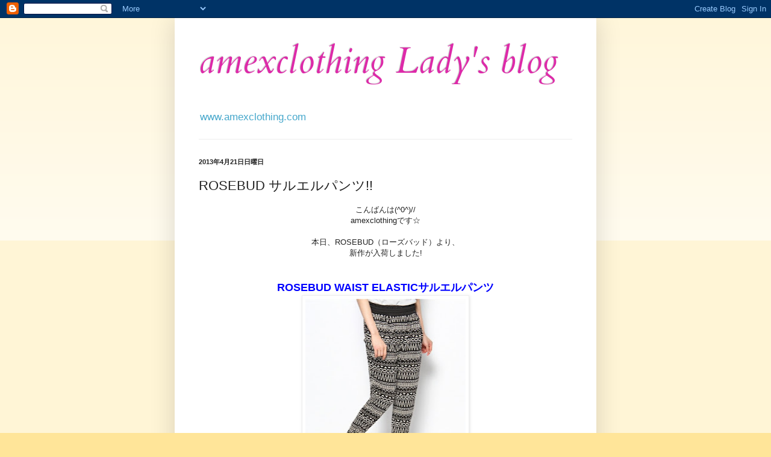

--- FILE ---
content_type: text/html; charset=UTF-8
request_url: https://amexclothing-ladys.blogspot.com/2013/04/rosebud_21.html
body_size: 14041
content:
<!DOCTYPE html>
<html class='v2' dir='ltr' lang='ja'>
<head>
<link href='https://www.blogger.com/static/v1/widgets/335934321-css_bundle_v2.css' rel='stylesheet' type='text/css'/>
<meta content='width=1100' name='viewport'/>
<meta content='text/html; charset=UTF-8' http-equiv='Content-Type'/>
<meta content='blogger' name='generator'/>
<link href='https://amexclothing-ladys.blogspot.com/favicon.ico' rel='icon' type='image/x-icon'/>
<link href='http://amexclothing-ladys.blogspot.com/2013/04/rosebud_21.html' rel='canonical'/>
<link rel="alternate" type="application/atom+xml" title="amexclothing Lady&#39;s blog - Atom" href="https://amexclothing-ladys.blogspot.com/feeds/posts/default" />
<link rel="alternate" type="application/rss+xml" title="amexclothing Lady&#39;s blog - RSS" href="https://amexclothing-ladys.blogspot.com/feeds/posts/default?alt=rss" />
<link rel="service.post" type="application/atom+xml" title="amexclothing Lady&#39;s blog - Atom" href="https://www.blogger.com/feeds/2487291781008799072/posts/default" />

<link rel="alternate" type="application/atom+xml" title="amexclothing Lady&#39;s blog - Atom" href="https://amexclothing-ladys.blogspot.com/feeds/99741308611858240/comments/default" />
<!--Can't find substitution for tag [blog.ieCssRetrofitLinks]-->
<link href='https://blogger.googleusercontent.com/img/b/R29vZ2xl/AVvXsEgOBbL5hZeJpMUDc2FgER0TWijTqHGcMY7n4Aw2yt_0DWSp9q0wRGxahyLKR9EL4XsBqcUMEDu2b3y2x_78ApOfXVXvEx7Rd8fgPvNAdjIlVDPgoJHqVk8daMHQPadBCweBCmO2BN0prjY/s320/3261201_1_D_500.jpg' rel='image_src'/>
<meta content='http://amexclothing-ladys.blogspot.com/2013/04/rosebud_21.html' property='og:url'/>
<meta content='ROSEBUD サルエルパンツ!!' property='og:title'/>
<meta content=' こんばんは(^0^)//   amexclothingです☆     本日、ROSEBUD（ローズバッド）より、   新作が入荷しました!       ROSEBUD WAIST ELASTICサルエルパンツ    (WHITE/BLACK)    http://amexclo...' property='og:description'/>
<meta content='https://blogger.googleusercontent.com/img/b/R29vZ2xl/AVvXsEgOBbL5hZeJpMUDc2FgER0TWijTqHGcMY7n4Aw2yt_0DWSp9q0wRGxahyLKR9EL4XsBqcUMEDu2b3y2x_78ApOfXVXvEx7Rd8fgPvNAdjIlVDPgoJHqVk8daMHQPadBCweBCmO2BN0prjY/w1200-h630-p-k-no-nu/3261201_1_D_500.jpg' property='og:image'/>
<title>amexclothing Lady's blog: ROSEBUD サルエルパンツ!!</title>
<style type='text/css'>@font-face{font-family:'Cardo';font-style:italic;font-weight:400;font-display:swap;src:url(//fonts.gstatic.com/s/cardo/v21/wlpxgwjKBV1pqhv97LQx3ExNYChuCg.woff2)format('woff2');unicode-range:U+0304-0305,U+0308,U+0331,U+10330-1034A;}@font-face{font-family:'Cardo';font-style:italic;font-weight:400;font-display:swap;src:url(//fonts.gstatic.com/s/cardo/v21/wlpxgwjKBV1pqhv97I8x3ExNYChuCg.woff2)format('woff2');unicode-range:U+1F00-1FFF;}@font-face{font-family:'Cardo';font-style:italic;font-weight:400;font-display:swap;src:url(//fonts.gstatic.com/s/cardo/v21/wlpxgwjKBV1pqhv97IAx3ExNYChuCg.woff2)format('woff2');unicode-range:U+0370-0377,U+037A-037F,U+0384-038A,U+038C,U+038E-03A1,U+03A3-03FF;}@font-face{font-family:'Cardo';font-style:italic;font-weight:400;font-display:swap;src:url(//fonts.gstatic.com/s/cardo/v21/wlpxgwjKBV1pqhv97IEx3ExNYChuCg.woff2)format('woff2');unicode-range:U+0307-0308,U+0590-05FF,U+200C-2010,U+20AA,U+25CC,U+FB1D-FB4F;}@font-face{font-family:'Cardo';font-style:italic;font-weight:400;font-display:swap;src:url(//fonts.gstatic.com/s/cardo/v21/wlpxgwjKBV1pqhv97MEx3ExNYChuCg.woff2)format('woff2');unicode-range:U+10300-1032F;}@font-face{font-family:'Cardo';font-style:italic;font-weight:400;font-display:swap;src:url(//fonts.gstatic.com/s/cardo/v21/wlpxgwjKBV1pqhv97Lcx3ExNYChuCg.woff2)format('woff2');unicode-range:U+16A0-16F8;}@font-face{font-family:'Cardo';font-style:italic;font-weight:400;font-display:swap;src:url(//fonts.gstatic.com/s/cardo/v21/wlpxgwjKBV1pqhv97I0x3ExNYChuCg.woff2)format('woff2');unicode-range:U+0100-02BA,U+02BD-02C5,U+02C7-02CC,U+02CE-02D7,U+02DD-02FF,U+0304,U+0308,U+0329,U+1D00-1DBF,U+1E00-1E9F,U+1EF2-1EFF,U+2020,U+20A0-20AB,U+20AD-20C0,U+2113,U+2C60-2C7F,U+A720-A7FF;}@font-face{font-family:'Cardo';font-style:italic;font-weight:400;font-display:swap;src:url(//fonts.gstatic.com/s/cardo/v21/wlpxgwjKBV1pqhv97IMx3ExNYCg.woff2)format('woff2');unicode-range:U+0000-00FF,U+0131,U+0152-0153,U+02BB-02BC,U+02C6,U+02DA,U+02DC,U+0304,U+0308,U+0329,U+2000-206F,U+20AC,U+2122,U+2191,U+2193,U+2212,U+2215,U+FEFF,U+FFFD;}</style>
<style id='page-skin-1' type='text/css'><!--
/*
-----------------------------------------------
Blogger Template Style
Name:     Simple
Designer: Blogger
URL:      www.blogger.com
----------------------------------------------- */
/* Content
----------------------------------------------- */
body {
font: normal normal 12px Arial, Tahoma, Helvetica, FreeSans, sans-serif;
color: #222222;
background: #ffe599 none repeat scroll top left;
padding: 0 40px 40px 40px;
}
html body .region-inner {
min-width: 0;
max-width: 100%;
width: auto;
}
h2 {
font-size: 22px;
}
a:link {
text-decoration:none;
color: #66bbdd;
}
a:visited {
text-decoration:none;
color: #dd66bb;
}
a:hover {
text-decoration:underline;
color: #e599ff;
}
.body-fauxcolumn-outer .fauxcolumn-inner {
background: transparent url(https://resources.blogblog.com/blogblog/data/1kt/simple/body_gradient_tile_light.png) repeat scroll top left;
_background-image: none;
}
.body-fauxcolumn-outer .cap-top {
position: absolute;
z-index: 1;
height: 400px;
width: 100%;
}
.body-fauxcolumn-outer .cap-top .cap-left {
width: 100%;
background: transparent url(https://resources.blogblog.com/blogblog/data/1kt/simple/gradients_light.png) repeat-x scroll top left;
_background-image: none;
}
.content-outer {
-moz-box-shadow: 0 0 40px rgba(0, 0, 0, .15);
-webkit-box-shadow: 0 0 5px rgba(0, 0, 0, .15);
-goog-ms-box-shadow: 0 0 10px #333333;
box-shadow: 0 0 40px rgba(0, 0, 0, .15);
margin-bottom: 1px;
}
.content-inner {
padding: 10px 10px;
}
.content-inner {
background-color: #ffffff;
}
/* Header
----------------------------------------------- */
.header-outer {
background: transparent none repeat-x scroll 0 -400px;
_background-image: none;
}
.Header h1 {
font: italic normal 60px Cardo;
color: #dd2aa9;
text-shadow: -1px -1px 1px rgba(0, 0, 0, .2);
}
.Header h1 a {
color: #dd2aa9;
}
.Header .description {
font-size: 140%;
color: #47a8cc;
}
.header-inner .Header .titlewrapper {
padding: 22px 30px;
}
.header-inner .Header .descriptionwrapper {
padding: 0 30px;
}
/* Tabs
----------------------------------------------- */
.tabs-inner .section:first-child {
border-top: 1px solid #eeeeee;
}
.tabs-inner .section:first-child ul {
margin-top: -1px;
border-top: 1px solid #eeeeee;
border-left: 0 solid #eeeeee;
border-right: 0 solid #eeeeee;
}
.tabs-inner .widget ul {
background: #f5f5f5 url(https://resources.blogblog.com/blogblog/data/1kt/simple/gradients_light.png) repeat-x scroll 0 -800px;
_background-image: none;
border-bottom: 1px solid #eeeeee;
margin-top: 0;
margin-left: -30px;
margin-right: -30px;
}
.tabs-inner .widget li a {
display: inline-block;
padding: .6em 1em;
font: normal normal 14px Arial, Tahoma, Helvetica, FreeSans, sans-serif;
color: #999999;
border-left: 1px solid #ffffff;
border-right: 1px solid #eeeeee;
}
.tabs-inner .widget li:first-child a {
border-left: none;
}
.tabs-inner .widget li.selected a, .tabs-inner .widget li a:hover {
color: #000000;
background-color: #eeeeee;
text-decoration: none;
}
/* Columns
----------------------------------------------- */
.main-outer {
border-top: 0 solid #eeeeee;
}
.fauxcolumn-left-outer .fauxcolumn-inner {
border-right: 1px solid #eeeeee;
}
.fauxcolumn-right-outer .fauxcolumn-inner {
border-left: 1px solid #eeeeee;
}
/* Headings
----------------------------------------------- */
div.widget > h2,
div.widget h2.title {
margin: 0 0 1em 0;
font: normal bold 11px Arial, Tahoma, Helvetica, FreeSans, sans-serif;
color: #000000;
}
/* Widgets
----------------------------------------------- */
.widget .zippy {
color: #999999;
text-shadow: 2px 2px 1px rgba(0, 0, 0, .1);
}
.widget .popular-posts ul {
list-style: none;
}
/* Posts
----------------------------------------------- */
h2.date-header {
font: normal bold 11px Arial, Tahoma, Helvetica, FreeSans, sans-serif;
}
.date-header span {
background-color: transparent;
color: #222222;
padding: inherit;
letter-spacing: inherit;
margin: inherit;
}
.main-inner {
padding-top: 30px;
padding-bottom: 30px;
}
.main-inner .column-center-inner {
padding: 0 15px;
}
.main-inner .column-center-inner .section {
margin: 0 15px;
}
.post {
margin: 0 0 25px 0;
}
h3.post-title, .comments h4 {
font: normal normal 22px Arial, Tahoma, Helvetica, FreeSans, sans-serif;
margin: .75em 0 0;
}
.post-body {
font-size: 110%;
line-height: 1.4;
position: relative;
}
.post-body img, .post-body .tr-caption-container, .Profile img, .Image img,
.BlogList .item-thumbnail img {
padding: 2px;
background: #ffffff;
border: 1px solid #eeeeee;
-moz-box-shadow: 1px 1px 5px rgba(0, 0, 0, .1);
-webkit-box-shadow: 1px 1px 5px rgba(0, 0, 0, .1);
box-shadow: 1px 1px 5px rgba(0, 0, 0, .1);
}
.post-body img, .post-body .tr-caption-container {
padding: 5px;
}
.post-body .tr-caption-container {
color: #222222;
}
.post-body .tr-caption-container img {
padding: 0;
background: transparent;
border: none;
-moz-box-shadow: 0 0 0 rgba(0, 0, 0, .1);
-webkit-box-shadow: 0 0 0 rgba(0, 0, 0, .1);
box-shadow: 0 0 0 rgba(0, 0, 0, .1);
}
.post-header {
margin: 0 0 1.5em;
line-height: 1.6;
font-size: 90%;
}
.post-footer {
margin: 20px -2px 0;
padding: 5px 10px;
color: #999999;
background-color: #f9f9f9;
border-bottom: 1px solid #eeeeee;
line-height: 1.6;
font-size: 90%;
}
#comments .comment-author {
padding-top: 1.5em;
border-top: 1px solid #eeeeee;
background-position: 0 1.5em;
}
#comments .comment-author:first-child {
padding-top: 0;
border-top: none;
}
.avatar-image-container {
margin: .2em 0 0;
}
#comments .avatar-image-container img {
border: 1px solid #eeeeee;
}
/* Comments
----------------------------------------------- */
.comments .comments-content .icon.blog-author {
background-repeat: no-repeat;
background-image: url([data-uri]);
}
.comments .comments-content .loadmore a {
border-top: 1px solid #999999;
border-bottom: 1px solid #999999;
}
.comments .comment-thread.inline-thread {
background-color: #f9f9f9;
}
.comments .continue {
border-top: 2px solid #999999;
}
/* Accents
---------------------------------------------- */
.section-columns td.columns-cell {
border-left: 1px solid #eeeeee;
}
.blog-pager {
background: transparent none no-repeat scroll top center;
}
.blog-pager-older-link, .home-link,
.blog-pager-newer-link {
background-color: #ffffff;
padding: 5px;
}
.footer-outer {
border-top: 0 dashed #bbbbbb;
}
/* Mobile
----------------------------------------------- */
body.mobile  {
background-size: auto;
}
.mobile .body-fauxcolumn-outer {
background: transparent none repeat scroll top left;
}
.mobile .body-fauxcolumn-outer .cap-top {
background-size: 100% auto;
}
.mobile .content-outer {
-webkit-box-shadow: 0 0 3px rgba(0, 0, 0, .15);
box-shadow: 0 0 3px rgba(0, 0, 0, .15);
}
.mobile .tabs-inner .widget ul {
margin-left: 0;
margin-right: 0;
}
.mobile .post {
margin: 0;
}
.mobile .main-inner .column-center-inner .section {
margin: 0;
}
.mobile .date-header span {
padding: 0.1em 10px;
margin: 0 -10px;
}
.mobile h3.post-title {
margin: 0;
}
.mobile .blog-pager {
background: transparent none no-repeat scroll top center;
}
.mobile .footer-outer {
border-top: none;
}
.mobile .main-inner, .mobile .footer-inner {
background-color: #ffffff;
}
.mobile-index-contents {
color: #222222;
}
.mobile-link-button {
background-color: #66bbdd;
}
.mobile-link-button a:link, .mobile-link-button a:visited {
color: #ffffff;
}
.mobile .tabs-inner .section:first-child {
border-top: none;
}
.mobile .tabs-inner .PageList .widget-content {
background-color: #eeeeee;
color: #000000;
border-top: 1px solid #eeeeee;
border-bottom: 1px solid #eeeeee;
}
.mobile .tabs-inner .PageList .widget-content .pagelist-arrow {
border-left: 1px solid #eeeeee;
}

--></style>
<style id='template-skin-1' type='text/css'><!--
body {
min-width: 700px;
}
.content-outer, .content-fauxcolumn-outer, .region-inner {
min-width: 700px;
max-width: 700px;
_width: 700px;
}
.main-inner .columns {
padding-left: 0px;
padding-right: 0px;
}
.main-inner .fauxcolumn-center-outer {
left: 0px;
right: 0px;
/* IE6 does not respect left and right together */
_width: expression(this.parentNode.offsetWidth -
parseInt("0px") -
parseInt("0px") + 'px');
}
.main-inner .fauxcolumn-left-outer {
width: 0px;
}
.main-inner .fauxcolumn-right-outer {
width: 0px;
}
.main-inner .column-left-outer {
width: 0px;
right: 100%;
margin-left: -0px;
}
.main-inner .column-right-outer {
width: 0px;
margin-right: -0px;
}
#layout {
min-width: 0;
}
#layout .content-outer {
min-width: 0;
width: 800px;
}
#layout .region-inner {
min-width: 0;
width: auto;
}
body#layout div.add_widget {
padding: 8px;
}
body#layout div.add_widget a {
margin-left: 32px;
}
--></style>
<link href='https://www.blogger.com/dyn-css/authorization.css?targetBlogID=2487291781008799072&amp;zx=58dd6788-e1ef-4405-be5a-5b49bdaf6102' media='none' onload='if(media!=&#39;all&#39;)media=&#39;all&#39;' rel='stylesheet'/><noscript><link href='https://www.blogger.com/dyn-css/authorization.css?targetBlogID=2487291781008799072&amp;zx=58dd6788-e1ef-4405-be5a-5b49bdaf6102' rel='stylesheet'/></noscript>
<meta name='google-adsense-platform-account' content='ca-host-pub-1556223355139109'/>
<meta name='google-adsense-platform-domain' content='blogspot.com'/>

</head>
<body class='loading variant-pale'>
<div class='navbar section' id='navbar' name='Navbar'><div class='widget Navbar' data-version='1' id='Navbar1'><script type="text/javascript">
    function setAttributeOnload(object, attribute, val) {
      if(window.addEventListener) {
        window.addEventListener('load',
          function(){ object[attribute] = val; }, false);
      } else {
        window.attachEvent('onload', function(){ object[attribute] = val; });
      }
    }
  </script>
<div id="navbar-iframe-container"></div>
<script type="text/javascript" src="https://apis.google.com/js/platform.js"></script>
<script type="text/javascript">
      gapi.load("gapi.iframes:gapi.iframes.style.bubble", function() {
        if (gapi.iframes && gapi.iframes.getContext) {
          gapi.iframes.getContext().openChild({
              url: 'https://www.blogger.com/navbar/2487291781008799072?po\x3d99741308611858240\x26origin\x3dhttps://amexclothing-ladys.blogspot.com',
              where: document.getElementById("navbar-iframe-container"),
              id: "navbar-iframe"
          });
        }
      });
    </script><script type="text/javascript">
(function() {
var script = document.createElement('script');
script.type = 'text/javascript';
script.src = '//pagead2.googlesyndication.com/pagead/js/google_top_exp.js';
var head = document.getElementsByTagName('head')[0];
if (head) {
head.appendChild(script);
}})();
</script>
</div></div>
<div class='body-fauxcolumns'>
<div class='fauxcolumn-outer body-fauxcolumn-outer'>
<div class='cap-top'>
<div class='cap-left'></div>
<div class='cap-right'></div>
</div>
<div class='fauxborder-left'>
<div class='fauxborder-right'></div>
<div class='fauxcolumn-inner'>
</div>
</div>
<div class='cap-bottom'>
<div class='cap-left'></div>
<div class='cap-right'></div>
</div>
</div>
</div>
<div class='content'>
<div class='content-fauxcolumns'>
<div class='fauxcolumn-outer content-fauxcolumn-outer'>
<div class='cap-top'>
<div class='cap-left'></div>
<div class='cap-right'></div>
</div>
<div class='fauxborder-left'>
<div class='fauxborder-right'></div>
<div class='fauxcolumn-inner'>
</div>
</div>
<div class='cap-bottom'>
<div class='cap-left'></div>
<div class='cap-right'></div>
</div>
</div>
</div>
<div class='content-outer'>
<div class='content-cap-top cap-top'>
<div class='cap-left'></div>
<div class='cap-right'></div>
</div>
<div class='fauxborder-left content-fauxborder-left'>
<div class='fauxborder-right content-fauxborder-right'></div>
<div class='content-inner'>
<header>
<div class='header-outer'>
<div class='header-cap-top cap-top'>
<div class='cap-left'></div>
<div class='cap-right'></div>
</div>
<div class='fauxborder-left header-fauxborder-left'>
<div class='fauxborder-right header-fauxborder-right'></div>
<div class='region-inner header-inner'>
<div class='header section' id='header' name='ヘッダー'><div class='widget Header' data-version='1' id='Header1'>
<div id='header-inner'>
<div class='titlewrapper'>
<h1 class='title'>
<a href='https://amexclothing-ladys.blogspot.com/'>
amexclothing Lady's blog
</a>
</h1>
</div>
<div class='descriptionwrapper'>
<p class='description'><span>www.amexclothing.com</span></p>
</div>
</div>
</div></div>
</div>
</div>
<div class='header-cap-bottom cap-bottom'>
<div class='cap-left'></div>
<div class='cap-right'></div>
</div>
</div>
</header>
<div class='tabs-outer'>
<div class='tabs-cap-top cap-top'>
<div class='cap-left'></div>
<div class='cap-right'></div>
</div>
<div class='fauxborder-left tabs-fauxborder-left'>
<div class='fauxborder-right tabs-fauxborder-right'></div>
<div class='region-inner tabs-inner'>
<div class='tabs no-items section' id='crosscol' name='Cross-Column'></div>
<div class='tabs no-items section' id='crosscol-overflow' name='Cross-Column 2'></div>
</div>
</div>
<div class='tabs-cap-bottom cap-bottom'>
<div class='cap-left'></div>
<div class='cap-right'></div>
</div>
</div>
<div class='main-outer'>
<div class='main-cap-top cap-top'>
<div class='cap-left'></div>
<div class='cap-right'></div>
</div>
<div class='fauxborder-left main-fauxborder-left'>
<div class='fauxborder-right main-fauxborder-right'></div>
<div class='region-inner main-inner'>
<div class='columns fauxcolumns'>
<div class='fauxcolumn-outer fauxcolumn-center-outer'>
<div class='cap-top'>
<div class='cap-left'></div>
<div class='cap-right'></div>
</div>
<div class='fauxborder-left'>
<div class='fauxborder-right'></div>
<div class='fauxcolumn-inner'>
</div>
</div>
<div class='cap-bottom'>
<div class='cap-left'></div>
<div class='cap-right'></div>
</div>
</div>
<div class='fauxcolumn-outer fauxcolumn-left-outer'>
<div class='cap-top'>
<div class='cap-left'></div>
<div class='cap-right'></div>
</div>
<div class='fauxborder-left'>
<div class='fauxborder-right'></div>
<div class='fauxcolumn-inner'>
</div>
</div>
<div class='cap-bottom'>
<div class='cap-left'></div>
<div class='cap-right'></div>
</div>
</div>
<div class='fauxcolumn-outer fauxcolumn-right-outer'>
<div class='cap-top'>
<div class='cap-left'></div>
<div class='cap-right'></div>
</div>
<div class='fauxborder-left'>
<div class='fauxborder-right'></div>
<div class='fauxcolumn-inner'>
</div>
</div>
<div class='cap-bottom'>
<div class='cap-left'></div>
<div class='cap-right'></div>
</div>
</div>
<!-- corrects IE6 width calculation -->
<div class='columns-inner'>
<div class='column-center-outer'>
<div class='column-center-inner'>
<div class='main section' id='main' name='メイン'><div class='widget Blog' data-version='1' id='Blog1'>
<div class='blog-posts hfeed'>

          <div class="date-outer">
        
<h2 class='date-header'><span>2013年4月21日日曜日</span></h2>

          <div class="date-posts">
        
<div class='post-outer'>
<div class='post hentry uncustomized-post-template' itemprop='blogPost' itemscope='itemscope' itemtype='http://schema.org/BlogPosting'>
<meta content='https://blogger.googleusercontent.com/img/b/R29vZ2xl/AVvXsEgOBbL5hZeJpMUDc2FgER0TWijTqHGcMY7n4Aw2yt_0DWSp9q0wRGxahyLKR9EL4XsBqcUMEDu2b3y2x_78ApOfXVXvEx7Rd8fgPvNAdjIlVDPgoJHqVk8daMHQPadBCweBCmO2BN0prjY/s320/3261201_1_D_500.jpg' itemprop='image_url'/>
<meta content='2487291781008799072' itemprop='blogId'/>
<meta content='99741308611858240' itemprop='postId'/>
<a name='99741308611858240'></a>
<h3 class='post-title entry-title' itemprop='name'>
ROSEBUD サルエルパンツ!!
</h3>
<div class='post-header'>
<div class='post-header-line-1'></div>
</div>
<div class='post-body entry-content' id='post-body-99741308611858240' itemprop='description articleBody'>
<div style="text-align: center;">
こんばんは(^0^)//</div>
<div style="text-align: center;">
amexclothingです&#9734;</div>
<div style="text-align: center;">
<br /></div>
<div style="text-align: center;">
本日&#12289;ROSEBUD&#65288;ローズバッド&#65289;より&#12289;</div>
<div style="text-align: center;">
新作が入荷しました!</div>
<div style="text-align: center;">
<br /></div>
<div style="text-align: center;">
<br /></div>
<div style="text-align: center;">
<span style="color: blue;"><span style="font-size: large;"><b>ROSEBUD WAIST ELASTICサルエルパンツ </b></span></span></div>
<table align="center" cellpadding="0" cellspacing="0" class="tr-caption-container" style="margin-left: auto; margin-right: auto; text-align: center;"><tbody>
<tr><td style="text-align: center;"><a href="https://blogger.googleusercontent.com/img/b/R29vZ2xl/AVvXsEgOBbL5hZeJpMUDc2FgER0TWijTqHGcMY7n4Aw2yt_0DWSp9q0wRGxahyLKR9EL4XsBqcUMEDu2b3y2x_78ApOfXVXvEx7Rd8fgPvNAdjIlVDPgoJHqVk8daMHQPadBCweBCmO2BN0prjY/s1600/3261201_1_D_500.jpg" imageanchor="1" style="margin-left: auto; margin-right: auto;"><img border="0" height="320" src="https://blogger.googleusercontent.com/img/b/R29vZ2xl/AVvXsEgOBbL5hZeJpMUDc2FgER0TWijTqHGcMY7n4Aw2yt_0DWSp9q0wRGxahyLKR9EL4XsBqcUMEDu2b3y2x_78ApOfXVXvEx7Rd8fgPvNAdjIlVDPgoJHqVk8daMHQPadBCweBCmO2BN0prjY/s320/3261201_1_D_500.jpg" width="266" /></a></td></tr>
<tr><td class="tr-caption" style="text-align: center;"><span style="font-size: small;">(WHITE/BLACK)</span></td><td class="tr-caption" style="text-align: center;"><span style="font-size: small;"><br /></span></td></tr>
</tbody></table>
<div style="text-align: center;">
<span style="font-size: small;"><a href="http://amexclothing.shop-pro.jp/?pid=58037761">http://amexclothing.shop-pro.jp/?pid=58037761</a></span></div>
<div style="text-align: center;">
<br /></div>
<table align="center" cellpadding="0" cellspacing="0" class="tr-caption-container" style="margin-left: auto; margin-right: auto; text-align: center;"><tbody>
<tr><td style="text-align: center;"><a href="https://blogger.googleusercontent.com/img/b/R29vZ2xl/AVvXsEgv7-bdKVINDqFALXSBZ1WpSUw1O2qzN7SQKvqjEKRbPRztpzzv3iaVmRrkcSFliJySGqpNbp-I_xd4qon3k1BoprDsXvw1i8hMfMoVq0l5w2QOeOZEHeYxNbrkGpe3bLZ3qGY___Q2lsc/s1600/3261201_99_D_500.jpg" imageanchor="1" style="margin-left: auto; margin-right: auto;"><img border="0" height="320" src="https://blogger.googleusercontent.com/img/b/R29vZ2xl/AVvXsEgv7-bdKVINDqFALXSBZ1WpSUw1O2qzN7SQKvqjEKRbPRztpzzv3iaVmRrkcSFliJySGqpNbp-I_xd4qon3k1BoprDsXvw1i8hMfMoVq0l5w2QOeOZEHeYxNbrkGpe3bLZ3qGY___Q2lsc/s320/3261201_99_D_500.jpg" width="266" /></a></td></tr>
<tr><td class="tr-caption" style="text-align: center;"><span style="font-size: small;">(MOCHA/BLACK)</span></td></tr>
</tbody></table>
<div style="text-align: center;">
<span style="font-size: small;"><a href="http://amexclothing.shop-pro.jp/?pid=58037786">http://amexclothing.shop-pro.jp/?pid=58037786</a></span></div>
<div style="text-align: center;">
<br /></div>
<div style="text-align: center;">
ジオメトリック柄が印象的なサルエルパンツ!</div>
<div class="separator" style="clear: both; text-align: center;">
<a href="https://blogger.googleusercontent.com/img/b/R29vZ2xl/AVvXsEgX01p8TighHaTldQmnRJWDtSHHkk27HDzv-gQXAdptV8xtNWGqoQbNJaBuvnvIc_I_Lju3KSI7iC6w8VZsTwt0pXjVSxjC13gQ-bcK22_gipQg2fpA2B4jYmK7Nne2gG5Ugg0qH4BWvKI/s1600/3261201_B_13_500.jpg" imageanchor="1" style="margin-left: 1em; margin-right: 1em;"><img border="0" height="320" src="https://blogger.googleusercontent.com/img/b/R29vZ2xl/AVvXsEgX01p8TighHaTldQmnRJWDtSHHkk27HDzv-gQXAdptV8xtNWGqoQbNJaBuvnvIc_I_Lju3KSI7iC6w8VZsTwt0pXjVSxjC13gQ-bcK22_gipQg2fpA2B4jYmK7Nne2gG5Ugg0qH4BWvKI/s320/3261201_B_13_500.jpg" width="266" /></a></div>
<div style="text-align: center;">
<br />
テロンとした落ち感のある素材を使用し&#12289;リラックスムードを演出&#12290;</div>
<div style="text-align: center;">
肌触りがとっても気持ちいいんです!</div>
<div style="text-align: center;">
<br /></div>
<div class="separator" style="clear: both; text-align: center;">
<a href="https://blogger.googleusercontent.com/img/b/R29vZ2xl/AVvXsEhhkbAInAnEN9RK1CLBdbFqsL8blbRBgIW8XvrXNrReIXW_cABDSzJs951jqaFiufQ8e1Ujw6q8eCZ8ddtux17H5ekKau2DvqDU0GwdzQf2tk0IMSQKp7xLO_46hnmNFvlcneyF-CDba3Q/s1600/3261201_B_06_500.jpg" imageanchor="1" style="margin-left: 1em; margin-right: 1em;"><img border="0" height="320" src="https://blogger.googleusercontent.com/img/b/R29vZ2xl/AVvXsEhhkbAInAnEN9RK1CLBdbFqsL8blbRBgIW8XvrXNrReIXW_cABDSzJs951jqaFiufQ8e1Ujw6q8eCZ8ddtux17H5ekKau2DvqDU0GwdzQf2tk0IMSQKp7xLO_46hnmNFvlcneyF-CDba3Q/s320/3261201_B_06_500.jpg" width="266" /></a></div>
<div style="text-align: center;">
&nbsp;ウエストはゴム入りで楽チン&#9734;</div>
<div style="text-align: center;">
ポケットもちゃんとついています&#12290;</div>
<div style="text-align: center;">
<br /></div>
<div class="separator" style="clear: both; text-align: center;">
<a href="https://blogger.googleusercontent.com/img/b/R29vZ2xl/AVvXsEgfYZeK7cbJfAJFqBUChJR6Dbh1-dNSiY5U39ESULFU4v0FMCID9vuR5b5NyewErsyjJuxcZ_wIO97kr3w_OFigWEhyphenhyphenuBbHgtrWzpRdLjtJBlj7GHRSqZ6kLFjudFe7NBBccv3ZNgEZM-k/s1600/3261201_B_05_500.jpg" imageanchor="1" style="margin-left: 1em; margin-right: 1em;"><img border="0" height="320" src="https://blogger.googleusercontent.com/img/b/R29vZ2xl/AVvXsEgfYZeK7cbJfAJFqBUChJR6Dbh1-dNSiY5U39ESULFU4v0FMCID9vuR5b5NyewErsyjJuxcZ_wIO97kr3w_OFigWEhyphenhyphenuBbHgtrWzpRdLjtJBlj7GHRSqZ6kLFjudFe7NBBccv3ZNgEZM-k/s320/3261201_B_05_500.jpg" width="266" /></a></div>
<div style="text-align: center;">
ヒップがゆったりしているのではきやすく安心感があります&#12290;</div>
<div style="text-align: center;">
<br /></div>
<div style="text-align: center;">
<br /></div>
<div class="separator" style="clear: both; text-align: center;">
<a href="https://blogger.googleusercontent.com/img/b/R29vZ2xl/AVvXsEi0Okh-_TJmry90q7RJlRVNYSWAqJmdxQKoOk4IY2NcxaRyJiEnjrvUO84_fnzv-KpenNHyo7K3wZM46KlGNkThuYVCsi3UJxH1wE67iyMFchguXHdUyp-2dwzNDf0LbhmBeOoSptup0TI/s1600/3261201_B_07_500.jpg" imageanchor="1" style="margin-left: 1em; margin-right: 1em;"><img border="0" height="320" src="https://blogger.googleusercontent.com/img/b/R29vZ2xl/AVvXsEi0Okh-_TJmry90q7RJlRVNYSWAqJmdxQKoOk4IY2NcxaRyJiEnjrvUO84_fnzv-KpenNHyo7K3wZM46KlGNkThuYVCsi3UJxH1wE67iyMFchguXHdUyp-2dwzNDf0LbhmBeOoSptup0TI/s320/3261201_B_07_500.jpg" width="266" /></a></div>
<div style="text-align: center;">
&nbsp;裾は&#12289;サイドがシャーリングになっていて&#12289;伸縮するので&#12289;</div>
<div style="text-align: center;">
足首できれいにおさまります!</div>
<div style="text-align: center;">
<br /></div>
<div style="text-align: center;">
<br /></div>
<div style="text-align: center;">
白の無地インナーに黒のシャツをはおった</div>
<div style="text-align: center;">
大人コーデ!!</div>
<div class="separator" style="clear: both; text-align: center;">
<a href="https://blogger.googleusercontent.com/img/b/R29vZ2xl/AVvXsEiOdYLOJeCoKkgEnDHf562GW9svQMc09fOjgykYLQlkH6lsisl-FQ9gmzwL8tTZ5QDIyvLnZihaMw78QD9GJbmIghwiAascbXKYgvJqEREHw2Wym5akm4bS03A1NtZgQNC3SdnxHtgTOn0/s1600/%E5%86%99%E7%9C%9F.jpg" imageanchor="1" style="margin-left: 1em; margin-right: 1em;"><img border="0" height="400" src="https://blogger.googleusercontent.com/img/b/R29vZ2xl/AVvXsEiOdYLOJeCoKkgEnDHf562GW9svQMc09fOjgykYLQlkH6lsisl-FQ9gmzwL8tTZ5QDIyvLnZihaMw78QD9GJbmIghwiAascbXKYgvJqEREHw2Wym5akm4bS03A1NtZgQNC3SdnxHtgTOn0/s400/%E5%86%99%E7%9C%9F.jpg" width="270" /></a></div>
<div style="text-align: center;">
<span style="font-size: x-small;">HAT...moussy</span></div>
<div style="text-align: center;">
<span style="font-size: x-small;">シャツ...moussy</span></div>
<div style="text-align: center;">
<span style="font-size: x-small;">インナーに着た半袖カットソー...RODEO CROWNS </span></div>
<div style="text-align: center;">
<span style="font-size: x-small;">ネックレス...ROSEBUD </span></div>
<div style="text-align: center;">
<span style="font-size: x-small;">パンプス...ALLBLACK(ROSEBUD)</span></div>
<div style="text-align: center;">
<br /></div>
<div style="text-align: center;">
高めのヒールでモードに着こなすのがおすすめですよ&#12316;!!</div>
<div style="text-align: center;">
<br /></div>
<div style="text-align: center;">
&nbsp;ご購入はこちらです&#9834;</div>
<div style="text-align: center;">
<a href="http://amexclothing.shop-pro.jp/?mode=cate&amp;cbid=1448918&amp;csid=3">http://amexclothing.shop-pro.jp/?mode=cate&amp;cbid=1448918&amp;csid=3</a>&nbsp;</div>
<br />
<br />
<br />
<div class="separator" style="clear: both; text-align: center;">
<span style="color: blue;"><b>皆様のご来店&#12289;お問い合わせ等&#12289;お待ちしております!</b></span></div>
<div class="separator" style="clear: both; text-align: center;">
<b><br /></b></div>
<div class="separator" style="clear: both; text-align: center;">
<b>&#65290;&#12539;&#12444;&#12444;&#12539;&#65290;:.&#12290;. .&#12290;.:&#65290;&#12539;&#12444;&#12444;&#12539;&#65290;:.&#12290;. .&#12290;.:&#65290;&#12539;&#12444; &#12288;&#12288;&#12288; &#65290;&#12539;&#12444;&#12444;&#12539;&#65290;:.&#12290;. .&#12290;.:&#65290;&#12539;&#12444;&#12444;&#12539;&#65290;:.&#12290;. .&#12290;.:&#65290;&#12539;&#12444;</b></div>
<div class="separator" style="clear: both; text-align: center;">
<span class="Apple-style-span" style="color: magenta;"></span></div>
<span class="Apple-style-span" style="color: magenta;"></span><br />
<br />
<div style="text-align: center;">
只今&#12289;G.Wフェア開催中です!<br />
<br />
詳細はこちらをご覧下さい&#9734;<br />
<a href="http://amexclothing-ladys.blogspot.jp/2013/04/gw.html">http://amexclothing-ladys.blogspot.jp/2013/04/gw.html</a></div>
<br />
<br />
<div class="separator" style="clear: both; color: black; font-weight: normal; margin-bottom: 0px; margin-left: 0px; margin-right: 0px; margin-top: 0px; text-align: center;">
<span class="Apple-style-span" style="color: magenta;"><b><span style="color: magenta;"><b>HOMEPAGE :&nbsp;<a href="http://www.amexclothing.com/" style="color: #66bbdd; text-decoration: none;">www.amexclothing.com</a></b></span></b></span></div>
<span class="Apple-style-span" style="color: magenta;"></span><br />
<span class="Apple-style-span" style="color: magenta;"><b></b></span><br />
<div class="separator" style="clear: both; color: black; font-weight: normal; margin-bottom: 0px; margin-left: 0px; margin-right: 0px; margin-top: 0px; text-align: center;">
<span class="Apple-style-span" style="color: magenta;"><b><span style="color: magenta;"><b>TEL : 018-825-2772</b></span></b></span></div>
<span class="Apple-style-span" style="color: magenta;"><b>
</b></span>
<div class="separator" style="clear: both; color: black; font-weight: normal; margin-bottom: 0px; margin-left: 0px; margin-right: 0px; margin-top: 0px; text-align: center;">
<span class="Apple-style-span" style="color: magenta;"><b><span style="color: magenta;"><b>MAIL :<a href="mailto:office@global4.jp" style="color: #66bbdd; text-decoration: none;">office@global4.jp</a></b></span></b></span></div>
<span class="Apple-style-span" style="color: magenta;"><b>
<div class="separator" style="clear: both; color: black; font-weight: normal; margin-bottom: 0px; margin-left: 0px; margin-right: 0px; margin-top: 0px; text-align: center;">
<span style="color: magenta;"><b>営業時間 : AM 11:00&#12316;PM 7:30</b></span></div>
</b></span>
<div style='clear: both;'></div>
</div>
<div class='post-footer'>
<div class='post-footer-line post-footer-line-1'>
<span class='post-author vcard'>
投稿者
<span class='fn' itemprop='author' itemscope='itemscope' itemtype='http://schema.org/Person'>
<meta content='https://www.blogger.com/profile/10316848819214823710' itemprop='url'/>
<a class='g-profile' href='https://www.blogger.com/profile/10316848819214823710' rel='author' title='author profile'>
<span itemprop='name'>amexclothing-Lady&#39;s</span>
</a>
</span>
</span>
<span class='post-timestamp'>
時刻:
<meta content='http://amexclothing-ladys.blogspot.com/2013/04/rosebud_21.html' itemprop='url'/>
<a class='timestamp-link' href='https://amexclothing-ladys.blogspot.com/2013/04/rosebud_21.html' rel='bookmark' title='permanent link'><abbr class='published' itemprop='datePublished' title='2013-04-21T18:59:00+09:00'>18:59</abbr></a>
</span>
<span class='post-comment-link'>
</span>
<span class='post-icons'>
<span class='item-action'>
<a href='https://www.blogger.com/email-post/2487291781008799072/99741308611858240' title='メール投稿'>
<img alt='' class='icon-action' height='13' src='https://resources.blogblog.com/img/icon18_email.gif' width='18'/>
</a>
</span>
<span class='item-control blog-admin pid-2103345784'>
<a href='https://www.blogger.com/post-edit.g?blogID=2487291781008799072&postID=99741308611858240&from=pencil' title='投稿を編集'>
<img alt='' class='icon-action' height='18' src='https://resources.blogblog.com/img/icon18_edit_allbkg.gif' width='18'/>
</a>
</span>
</span>
<div class='post-share-buttons goog-inline-block'>
<a class='goog-inline-block share-button sb-email' href='https://www.blogger.com/share-post.g?blogID=2487291781008799072&postID=99741308611858240&target=email' target='_blank' title='メールで送信'><span class='share-button-link-text'>メールで送信</span></a><a class='goog-inline-block share-button sb-blog' href='https://www.blogger.com/share-post.g?blogID=2487291781008799072&postID=99741308611858240&target=blog' onclick='window.open(this.href, "_blank", "height=270,width=475"); return false;' target='_blank' title='BlogThis!'><span class='share-button-link-text'>BlogThis!</span></a><a class='goog-inline-block share-button sb-twitter' href='https://www.blogger.com/share-post.g?blogID=2487291781008799072&postID=99741308611858240&target=twitter' target='_blank' title='X で共有'><span class='share-button-link-text'>X で共有</span></a><a class='goog-inline-block share-button sb-facebook' href='https://www.blogger.com/share-post.g?blogID=2487291781008799072&postID=99741308611858240&target=facebook' onclick='window.open(this.href, "_blank", "height=430,width=640"); return false;' target='_blank' title='Facebook で共有する'><span class='share-button-link-text'>Facebook で共有する</span></a><a class='goog-inline-block share-button sb-pinterest' href='https://www.blogger.com/share-post.g?blogID=2487291781008799072&postID=99741308611858240&target=pinterest' target='_blank' title='Pinterest に共有'><span class='share-button-link-text'>Pinterest に共有</span></a>
</div>
</div>
<div class='post-footer-line post-footer-line-2'>
<span class='post-labels'>
</span>
</div>
<div class='post-footer-line post-footer-line-3'>
<span class='post-location'>
</span>
</div>
</div>
</div>
<div class='comments' id='comments'>
<a name='comments'></a>
<h4>0 件のコメント:</h4>
<div id='Blog1_comments-block-wrapper'>
<dl class='avatar-comment-indent' id='comments-block'>
</dl>
</div>
<p class='comment-footer'>
<div class='comment-form'>
<a name='comment-form'></a>
<h4 id='comment-post-message'>コメントを投稿</h4>
<p>
</p>
<a href='https://www.blogger.com/comment/frame/2487291781008799072?po=99741308611858240&hl=ja&saa=85391&origin=https://amexclothing-ladys.blogspot.com' id='comment-editor-src'></a>
<iframe allowtransparency='true' class='blogger-iframe-colorize blogger-comment-from-post' frameborder='0' height='410px' id='comment-editor' name='comment-editor' src='' width='100%'></iframe>
<script src='https://www.blogger.com/static/v1/jsbin/2830521187-comment_from_post_iframe.js' type='text/javascript'></script>
<script type='text/javascript'>
      BLOG_CMT_createIframe('https://www.blogger.com/rpc_relay.html');
    </script>
</div>
</p>
</div>
</div>

        </div></div>
      
</div>
<div class='blog-pager' id='blog-pager'>
<span id='blog-pager-newer-link'>
<a class='blog-pager-newer-link' href='https://amexclothing-ladys.blogspot.com/2013/04/brandy_22.html' id='Blog1_blog-pager-newer-link' title='次の投稿'>次の投稿</a>
</span>
<span id='blog-pager-older-link'>
<a class='blog-pager-older-link' href='https://amexclothing-ladys.blogspot.com/2013/04/x-girl-dickies.html' id='Blog1_blog-pager-older-link' title='前の投稿'>前の投稿</a>
</span>
<a class='home-link' href='https://amexclothing-ladys.blogspot.com/'>ホーム</a>
</div>
<div class='clear'></div>
<div class='post-feeds'>
<div class='feed-links'>
登録:
<a class='feed-link' href='https://amexclothing-ladys.blogspot.com/feeds/99741308611858240/comments/default' target='_blank' type='application/atom+xml'>コメントの投稿 (Atom)</a>
</div>
</div>
</div></div>
</div>
</div>
<div class='column-left-outer'>
<div class='column-left-inner'>
<aside>
</aside>
</div>
</div>
<div class='column-right-outer'>
<div class='column-right-inner'>
<aside>
</aside>
</div>
</div>
</div>
<div style='clear: both'></div>
<!-- columns -->
</div>
<!-- main -->
</div>
</div>
<div class='main-cap-bottom cap-bottom'>
<div class='cap-left'></div>
<div class='cap-right'></div>
</div>
</div>
<footer>
<div class='footer-outer'>
<div class='footer-cap-top cap-top'>
<div class='cap-left'></div>
<div class='cap-right'></div>
</div>
<div class='fauxborder-left footer-fauxborder-left'>
<div class='fauxborder-right footer-fauxborder-right'></div>
<div class='region-inner footer-inner'>
<div class='foot section' id='footer-1'><div class='widget Followers' data-version='1' id='Followers1'>
<h2 class='title'>フォロワー</h2>
<div class='widget-content'>
<div id='Followers1-wrapper'>
<div style='margin-right:2px;'>
<div><script type="text/javascript" src="https://apis.google.com/js/platform.js"></script>
<div id="followers-iframe-container"></div>
<script type="text/javascript">
    window.followersIframe = null;
    function followersIframeOpen(url) {
      gapi.load("gapi.iframes", function() {
        if (gapi.iframes && gapi.iframes.getContext) {
          window.followersIframe = gapi.iframes.getContext().openChild({
            url: url,
            where: document.getElementById("followers-iframe-container"),
            messageHandlersFilter: gapi.iframes.CROSS_ORIGIN_IFRAMES_FILTER,
            messageHandlers: {
              '_ready': function(obj) {
                window.followersIframe.getIframeEl().height = obj.height;
              },
              'reset': function() {
                window.followersIframe.close();
                followersIframeOpen("https://www.blogger.com/followers/frame/2487291781008799072?colors\x3dCgt0cmFuc3BhcmVudBILdHJhbnNwYXJlbnQaByMyMjIyMjIiByM2NmJiZGQqByNmZmZmZmYyByMwMDAwMDA6ByMyMjIyMjJCByM2NmJiZGRKByM5OTk5OTlSByM2NmJiZGRaC3RyYW5zcGFyZW50\x26pageSize\x3d21\x26hl\x3dja\x26origin\x3dhttps://amexclothing-ladys.blogspot.com");
              },
              'open': function(url) {
                window.followersIframe.close();
                followersIframeOpen(url);
              }
            }
          });
        }
      });
    }
    followersIframeOpen("https://www.blogger.com/followers/frame/2487291781008799072?colors\x3dCgt0cmFuc3BhcmVudBILdHJhbnNwYXJlbnQaByMyMjIyMjIiByM2NmJiZGQqByNmZmZmZmYyByMwMDAwMDA6ByMyMjIyMjJCByM2NmJiZGRKByM5OTk5OTlSByM2NmJiZGRaC3RyYW5zcGFyZW50\x26pageSize\x3d21\x26hl\x3dja\x26origin\x3dhttps://amexclothing-ladys.blogspot.com");
  </script></div>
</div>
</div>
<div class='clear'></div>
</div>
</div></div>
<table border='0' cellpadding='0' cellspacing='0' class='section-columns columns-2'>
<tbody>
<tr>
<td class='first columns-cell'>
<div class='foot section' id='footer-2-1'><div class='widget Profile' data-version='1' id='Profile1'>
<h2>自己紹介</h2>
<div class='widget-content'>
<dl class='profile-datablock'>
<dt class='profile-data'>
<a class='profile-name-link g-profile' href='https://www.blogger.com/profile/10316848819214823710' rel='author' style='background-image: url(//www.blogger.com/img/logo-16.png);'>
amexclothing-Lady's
</a>
</dt>
<dd class='profile-data'>秋田県</dd>
<dd class='profile-textblock'>秋田のセレクトショップです
メンズブログもあるのでよろしくね&#9734;
http://amexclothing-mens.blogspot.com/</dd>
</dl>
<a class='profile-link' href='https://www.blogger.com/profile/10316848819214823710' rel='author'>詳細プロフィールを表示</a>
<div class='clear'></div>
</div>
</div></div>
</td>
<td class='columns-cell'>
<div class='foot section' id='footer-2-2'><div class='widget BlogArchive' data-version='1' id='BlogArchive1'>
<h2>ブログ アーカイブ</h2>
<div class='widget-content'>
<div id='ArchiveList'>
<div id='BlogArchive1_ArchiveList'>
<ul class='hierarchy'>
<li class='archivedate expanded'>
<a class='toggle' href='javascript:void(0)'>
<span class='zippy toggle-open'>

        &#9660;&#160;
      
</span>
</a>
<a class='post-count-link' href='https://amexclothing-ladys.blogspot.com/2013/'>
2013
</a>
<span class='post-count' dir='ltr'>(292)</span>
<ul class='hierarchy'>
<li class='archivedate collapsed'>
<a class='toggle' href='javascript:void(0)'>
<span class='zippy'>

        &#9658;&#160;
      
</span>
</a>
<a class='post-count-link' href='https://amexclothing-ladys.blogspot.com/2013/05/'>
5月
</a>
<span class='post-count' dir='ltr'>(45)</span>
</li>
</ul>
<ul class='hierarchy'>
<li class='archivedate expanded'>
<a class='toggle' href='javascript:void(0)'>
<span class='zippy toggle-open'>

        &#9660;&#160;
      
</span>
</a>
<a class='post-count-link' href='https://amexclothing-ladys.blogspot.com/2013/04/'>
4月
</a>
<span class='post-count' dir='ltr'>(63)</span>
<ul class='posts'>
<li><a href='https://amexclothing-ladys.blogspot.com/2013/04/x-girlhalfman.html'>X-girl&#215;Halfman デニムシャツ!!</a></li>
<li><a href='https://amexclothing-ladys.blogspot.com/2013/04/black-by-moussy_30.html'>BLACK BY MOUSSY ライトドレープコート</a></li>
<li><a href='https://amexclothing-ladys.blogspot.com/2013/04/greed-cloud-flower.html'>吉川ひなのさん着用!!GREED  Cloud Flowerシリーズ</a></li>
<li><a href='https://amexclothing-ladys.blogspot.com/2013/04/homepage.html'>HOMEPAGEを更新しました!!</a></li>
<li><a href='https://amexclothing-ladys.blogspot.com/2013/04/5-greed.html'>美人百花5月号掲載 GREED!!</a></li>
<li><a href='https://amexclothing-ladys.blogspot.com/2013/04/x-girl-facebig-tee.html'>X-GIRL &quot;FACE&quot;半袖BIG TEE</a></li>
<li><a href='https://amexclothing-ladys.blogspot.com/2013/04/black-by-moussy.html'>BLACK BY MOUSSY入荷しました!!</a></li>
<li><a href='https://amexclothing-ladys.blogspot.com/2013/04/x-girl_27.html'>X-GIRLより新作入荷!!</a></li>
<li><a href='https://amexclothing-ladys.blogspot.com/2013/04/moussy_27.html'>moussy プリーツシフォンシャツ!!</a></li>
<li><a href='https://amexclothing-ladys.blogspot.com/2013/04/dita.html'>DITA サングラス再入荷予定のお知らせ!!</a></li>
<li><a href='https://amexclothing-ladys.blogspot.com/2013/04/greed_25.html'>GREED ピュアペイズリーフレアスリーブ!!</a></li>
<li><a href='https://amexclothing-ladys.blogspot.com/2013/04/gwinpaichthys-kerri.html'>&#9734;G.Wフェア&#9734;inpaichthys kerri</a></li>
<li><a href='https://amexclothing-ladys.blogspot.com/2013/04/gw_24.html'>GWフェア中です&#65281;&#65281;</a></li>
<li><a href='https://amexclothing-ladys.blogspot.com/2013/04/moussy_24.html'>大人気!! moussyドルマンニットカーディガン</a></li>
<li><a href='https://amexclothing-ladys.blogspot.com/2013/04/gwx-girlspecial-price.html'>&#9734;G.Wフェア&#9734;X-GIRL&#12288;Special Price&#65281;</a></li>
<li><a href='https://amexclothing-ladys.blogspot.com/2013/04/j-brand_23.html'>J BRAND&#65288;ジェイブランド&#65289;スリムフィットチノ新色入荷!!</a></li>
<li><a href='https://amexclothing-ladys.blogspot.com/2013/04/fair.html'>只今&#12289;FAIR大好評開催中!!</a></li>
<li><a href='https://amexclothing-ladys.blogspot.com/2013/04/brandy_22.html'>Brandy&amp;Melville(ブランディ&amp;メルビル)完売のお知らせ!</a></li>
<li><a href='https://amexclothing-ladys.blogspot.com/2013/04/rosebud_21.html'>ROSEBUD サルエルパンツ!!</a></li>
<li><a href='https://amexclothing-ladys.blogspot.com/2013/04/x-girl-dickies.html'>X-GIRL &#215; Dickies!!</a></li>
<li><a href='https://amexclothing-ladys.blogspot.com/2013/04/greed_20.html'>GREED&#65288;グリード&#65289;新作入荷!!</a></li>
<li><a href='https://amexclothing-ladys.blogspot.com/2013/04/gw.html'>G.Wフェア開催のご案内</a></li>
<li><a href='https://amexclothing-ladys.blogspot.com/2013/04/x-girlset.html'>X-GIRL&#9734;ランチボックスSET!!</a></li>
<li><a href='https://amexclothing-ladys.blogspot.com/2013/04/j-brand_19.html'>&#12304;セレブ愛用&#12305;大人気!J BRAND スリムフィットチノパンツ</a></li>
<li><a href='https://amexclothing-ladys.blogspot.com/2013/04/j-brand_18.html'>J BRAND&#65288;ジェイブランド&#65289;</a></li>
<li><a href='https://amexclothing-ladys.blogspot.com/2013/04/brandy_18.html'>BRANDY&amp;MELVILLE</a></li>
<li><a href='https://amexclothing-ladys.blogspot.com/2013/04/x-girl_17.html'>X-GIRL&#65288;エックスガール&#65289;</a></li>
<li><a href='https://amexclothing-ladys.blogspot.com/2013/04/j-brand_8424.html'>J BRAND&#65288;ジェイブランド&#65289;</a></li>
<li><a href='https://amexclothing-ladys.blogspot.com/2013/04/j-brand_17.html'>J BRAND(ジェイブランド&#65289;</a></li>
<li><a href='https://amexclothing-ladys.blogspot.com/2013/04/brandy_16.html'>BRANDY&amp;MELVILLE&#65288;ブランディ&amp;メルビル&#65289;</a></li>
<li><a href='https://amexclothing-ladys.blogspot.com/2013/04/moussy_16.html'>moussy</a></li>
<li><a href='https://amexclothing-ladys.blogspot.com/2013/04/greed_16.html'>GREED</a></li>
<li><a href='https://amexclothing-ladys.blogspot.com/2013/04/roar_15.html'>roar</a></li>
<li><a href='https://amexclothing-ladys.blogspot.com/2013/04/x-girl-fogpard-sstop.html'>X-GIRL FOGPARD S/SビッグTOP</a></li>
<li><a href='https://amexclothing-ladys.blogspot.com/2013/04/moussy-bigbag_14.html'>moussy BIGフラップBAG</a></li>
<li><a href='https://amexclothing-ladys.blogspot.com/2013/04/x-girl.html'>X-GIRL</a></li>
<li><a href='https://amexclothing-ladys.blogspot.com/2013/04/rosebud_13.html'>ROSEBUD</a></li>
<li><a href='https://amexclothing-ladys.blogspot.com/2013/04/j-brand_13.html'>J BRAND(ジェイブランド&#65289;</a></li>
<li><a href='https://amexclothing-ladys.blogspot.com/2013/04/moussy_13.html'>moussy</a></li>
<li><a href='https://amexclothing-ladys.blogspot.com/2013/04/very-2013-05-greed.html'>VERY (ヴェリィ) 2013年 05月号掲載 GREED&#65288;グリード&#65289;</a></li>
<li><a href='https://amexclothing-ladys.blogspot.com/2013/04/moussy_12.html'>moussy&#65288;マウジー&#65289;</a></li>
<li><a href='https://amexclothing-ladys.blogspot.com/2013/04/rodeo-crowns.html'>RODEO CROWNS クロスネックレス</a></li>
<li><a href='https://amexclothing-ladys.blogspot.com/2013/04/brandy.html'>BRANDY&amp;MELVILLE</a></li>
<li><a href='https://amexclothing-ladys.blogspot.com/2013/04/jeffrey-campbell_10.html'>Jeffrey Campbell&#65288;ジェフリーキャンベル&#65289;</a></li>
<li><a href='https://amexclothing-ladys.blogspot.com/2013/04/rose-bud.html'>ROSE BUD</a></li>
<li><a href='https://amexclothing-ladys.blogspot.com/2013/04/moussy_9.html'>moussy</a></li>
<li><a href='https://amexclothing-ladys.blogspot.com/2013/04/greed_9.html'>GREED</a></li>
<li><a href='https://amexclothing-ladys.blogspot.com/2013/04/roar.html'>roar&#65288;ロアー&#65289;レディース</a></li>
<li><a href='https://amexclothing-ladys.blogspot.com/2013/04/jeffrey-campbell.html'>Jeffrey Campbell(ジェフリーキャンベル)</a></li>
<li><a href='https://amexclothing-ladys.blogspot.com/2013/04/moussy_7.html'>moussy</a></li>
<li><a href='https://amexclothing-ladys.blogspot.com/2013/04/greed_7.html'>GREED</a></li>
<li><a href='https://amexclothing-ladys.blogspot.com/2013/04/rosebud.html'>ROSEBUD(ローズバッド&#65289;</a></li>
<li><a href='https://amexclothing-ladys.blogspot.com/2013/04/greed_6.html'>GREED リアルレオパードノースリワンピ完売!!</a></li>
<li><a href='https://amexclothing-ladys.blogspot.com/2013/04/moussy.html'>moussy&#65288;マウジー&#65289;</a></li>
<li><a href='https://amexclothing-ladys.blogspot.com/2013/04/very-2013-04-greed.html'>VERY (ヴェリィ) 2013年 04月号 GREED</a></li>
<li><a href='https://amexclothing-ladys.blogspot.com/2013/04/x-girl-denim-shirt.html'>X-girl DENIM SHIRT</a></li>
<li><a href='https://amexclothing-ladys.blogspot.com/2013/04/greed_4.html'>GREED</a></li>
<li><a href='https://amexclothing-ladys.blogspot.com/2013/04/gisele-5-greed.html'>GISELe &#65288;ジゼル&#65289;5月号掲載 GREED!!</a></li>
<li><a href='https://amexclothing-ladys.blogspot.com/2013/04/rosebud-v.html'>ROSEBUD ディープVネックコンビネゾン</a></li>
<li><a href='https://amexclothing-ladys.blogspot.com/2013/04/greed.html'>GREED リアルレオパード</a></li>
<li><a href='https://amexclothing-ladys.blogspot.com/2013/04/moussy-bigbag.html'>MOUSSY BIGフラップBAG</a></li>
<li><a href='https://amexclothing-ladys.blogspot.com/2013/04/j-brand.html'>J BRAND&#65288;ジェイブランド&#65289;</a></li>
<li><a href='https://amexclothing-ladys.blogspot.com/2013/04/greed-boxbag.html'>GREED レザーBOXBAG!!</a></li>
</ul>
</li>
</ul>
<ul class='hierarchy'>
<li class='archivedate collapsed'>
<a class='toggle' href='javascript:void(0)'>
<span class='zippy'>

        &#9658;&#160;
      
</span>
</a>
<a class='post-count-link' href='https://amexclothing-ladys.blogspot.com/2013/03/'>
3月
</a>
<span class='post-count' dir='ltr'>(71)</span>
</li>
</ul>
<ul class='hierarchy'>
<li class='archivedate collapsed'>
<a class='toggle' href='javascript:void(0)'>
<span class='zippy'>

        &#9658;&#160;
      
</span>
</a>
<a class='post-count-link' href='https://amexclothing-ladys.blogspot.com/2013/02/'>
2月
</a>
<span class='post-count' dir='ltr'>(54)</span>
</li>
</ul>
<ul class='hierarchy'>
<li class='archivedate collapsed'>
<a class='toggle' href='javascript:void(0)'>
<span class='zippy'>

        &#9658;&#160;
      
</span>
</a>
<a class='post-count-link' href='https://amexclothing-ladys.blogspot.com/2013/01/'>
1月
</a>
<span class='post-count' dir='ltr'>(59)</span>
</li>
</ul>
</li>
</ul>
<ul class='hierarchy'>
<li class='archivedate collapsed'>
<a class='toggle' href='javascript:void(0)'>
<span class='zippy'>

        &#9658;&#160;
      
</span>
</a>
<a class='post-count-link' href='https://amexclothing-ladys.blogspot.com/2012/'>
2012
</a>
<span class='post-count' dir='ltr'>(250)</span>
<ul class='hierarchy'>
<li class='archivedate collapsed'>
<a class='toggle' href='javascript:void(0)'>
<span class='zippy'>

        &#9658;&#160;
      
</span>
</a>
<a class='post-count-link' href='https://amexclothing-ladys.blogspot.com/2012/12/'>
12月
</a>
<span class='post-count' dir='ltr'>(61)</span>
</li>
</ul>
<ul class='hierarchy'>
<li class='archivedate collapsed'>
<a class='toggle' href='javascript:void(0)'>
<span class='zippy'>

        &#9658;&#160;
      
</span>
</a>
<a class='post-count-link' href='https://amexclothing-ladys.blogspot.com/2012/11/'>
11月
</a>
<span class='post-count' dir='ltr'>(51)</span>
</li>
</ul>
<ul class='hierarchy'>
<li class='archivedate collapsed'>
<a class='toggle' href='javascript:void(0)'>
<span class='zippy'>

        &#9658;&#160;
      
</span>
</a>
<a class='post-count-link' href='https://amexclothing-ladys.blogspot.com/2012/10/'>
10月
</a>
<span class='post-count' dir='ltr'>(41)</span>
</li>
</ul>
<ul class='hierarchy'>
<li class='archivedate collapsed'>
<a class='toggle' href='javascript:void(0)'>
<span class='zippy'>

        &#9658;&#160;
      
</span>
</a>
<a class='post-count-link' href='https://amexclothing-ladys.blogspot.com/2012/09/'>
9月
</a>
<span class='post-count' dir='ltr'>(15)</span>
</li>
</ul>
<ul class='hierarchy'>
<li class='archivedate collapsed'>
<a class='toggle' href='javascript:void(0)'>
<span class='zippy'>

        &#9658;&#160;
      
</span>
</a>
<a class='post-count-link' href='https://amexclothing-ladys.blogspot.com/2012/08/'>
8月
</a>
<span class='post-count' dir='ltr'>(8)</span>
</li>
</ul>
<ul class='hierarchy'>
<li class='archivedate collapsed'>
<a class='toggle' href='javascript:void(0)'>
<span class='zippy'>

        &#9658;&#160;
      
</span>
</a>
<a class='post-count-link' href='https://amexclothing-ladys.blogspot.com/2012/07/'>
7月
</a>
<span class='post-count' dir='ltr'>(9)</span>
</li>
</ul>
<ul class='hierarchy'>
<li class='archivedate collapsed'>
<a class='toggle' href='javascript:void(0)'>
<span class='zippy'>

        &#9658;&#160;
      
</span>
</a>
<a class='post-count-link' href='https://amexclothing-ladys.blogspot.com/2012/06/'>
6月
</a>
<span class='post-count' dir='ltr'>(7)</span>
</li>
</ul>
<ul class='hierarchy'>
<li class='archivedate collapsed'>
<a class='toggle' href='javascript:void(0)'>
<span class='zippy'>

        &#9658;&#160;
      
</span>
</a>
<a class='post-count-link' href='https://amexclothing-ladys.blogspot.com/2012/05/'>
5月
</a>
<span class='post-count' dir='ltr'>(12)</span>
</li>
</ul>
<ul class='hierarchy'>
<li class='archivedate collapsed'>
<a class='toggle' href='javascript:void(0)'>
<span class='zippy'>

        &#9658;&#160;
      
</span>
</a>
<a class='post-count-link' href='https://amexclothing-ladys.blogspot.com/2012/04/'>
4月
</a>
<span class='post-count' dir='ltr'>(7)</span>
</li>
</ul>
<ul class='hierarchy'>
<li class='archivedate collapsed'>
<a class='toggle' href='javascript:void(0)'>
<span class='zippy'>

        &#9658;&#160;
      
</span>
</a>
<a class='post-count-link' href='https://amexclothing-ladys.blogspot.com/2012/03/'>
3月
</a>
<span class='post-count' dir='ltr'>(8)</span>
</li>
</ul>
<ul class='hierarchy'>
<li class='archivedate collapsed'>
<a class='toggle' href='javascript:void(0)'>
<span class='zippy'>

        &#9658;&#160;
      
</span>
</a>
<a class='post-count-link' href='https://amexclothing-ladys.blogspot.com/2012/02/'>
2月
</a>
<span class='post-count' dir='ltr'>(13)</span>
</li>
</ul>
<ul class='hierarchy'>
<li class='archivedate collapsed'>
<a class='toggle' href='javascript:void(0)'>
<span class='zippy'>

        &#9658;&#160;
      
</span>
</a>
<a class='post-count-link' href='https://amexclothing-ladys.blogspot.com/2012/01/'>
1月
</a>
<span class='post-count' dir='ltr'>(18)</span>
</li>
</ul>
</li>
</ul>
<ul class='hierarchy'>
<li class='archivedate collapsed'>
<a class='toggle' href='javascript:void(0)'>
<span class='zippy'>

        &#9658;&#160;
      
</span>
</a>
<a class='post-count-link' href='https://amexclothing-ladys.blogspot.com/2011/'>
2011
</a>
<span class='post-count' dir='ltr'>(29)</span>
<ul class='hierarchy'>
<li class='archivedate collapsed'>
<a class='toggle' href='javascript:void(0)'>
<span class='zippy'>

        &#9658;&#160;
      
</span>
</a>
<a class='post-count-link' href='https://amexclothing-ladys.blogspot.com/2011/12/'>
12月
</a>
<span class='post-count' dir='ltr'>(29)</span>
</li>
</ul>
</li>
</ul>
</div>
</div>
<div class='clear'></div>
</div>
</div></div>
</td>
</tr>
</tbody>
</table>
<!-- outside of the include in order to lock Attribution widget -->
<div class='foot section' id='footer-3' name='フッター'><div class='widget Attribution' data-version='1' id='Attribution1'>
<div class='widget-content' style='text-align: center;'>
&#12300;シンプル&#12301;テーマ. Powered by <a href='https://www.blogger.com' target='_blank'>Blogger</a>.
</div>
<div class='clear'></div>
</div></div>
</div>
</div>
<div class='footer-cap-bottom cap-bottom'>
<div class='cap-left'></div>
<div class='cap-right'></div>
</div>
</div>
</footer>
<!-- content -->
</div>
</div>
<div class='content-cap-bottom cap-bottom'>
<div class='cap-left'></div>
<div class='cap-right'></div>
</div>
</div>
</div>
<script type='text/javascript'>
    window.setTimeout(function() {
        document.body.className = document.body.className.replace('loading', '');
      }, 10);
  </script>

<script type="text/javascript" src="https://www.blogger.com/static/v1/widgets/3845888474-widgets.js"></script>
<script type='text/javascript'>
window['__wavt'] = 'AOuZoY7PYCmuAP0qBpnnwe7EV2sZuuR6TA:1768813806985';_WidgetManager._Init('//www.blogger.com/rearrange?blogID\x3d2487291781008799072','//amexclothing-ladys.blogspot.com/2013/04/rosebud_21.html','2487291781008799072');
_WidgetManager._SetDataContext([{'name': 'blog', 'data': {'blogId': '2487291781008799072', 'title': 'amexclothing Lady\x27s blog', 'url': 'https://amexclothing-ladys.blogspot.com/2013/04/rosebud_21.html', 'canonicalUrl': 'http://amexclothing-ladys.blogspot.com/2013/04/rosebud_21.html', 'homepageUrl': 'https://amexclothing-ladys.blogspot.com/', 'searchUrl': 'https://amexclothing-ladys.blogspot.com/search', 'canonicalHomepageUrl': 'http://amexclothing-ladys.blogspot.com/', 'blogspotFaviconUrl': 'https://amexclothing-ladys.blogspot.com/favicon.ico', 'bloggerUrl': 'https://www.blogger.com', 'hasCustomDomain': false, 'httpsEnabled': true, 'enabledCommentProfileImages': true, 'gPlusViewType': 'FILTERED_POSTMOD', 'adultContent': false, 'analyticsAccountNumber': '', 'encoding': 'UTF-8', 'locale': 'ja', 'localeUnderscoreDelimited': 'ja', 'languageDirection': 'ltr', 'isPrivate': false, 'isMobile': false, 'isMobileRequest': false, 'mobileClass': '', 'isPrivateBlog': false, 'isDynamicViewsAvailable': true, 'feedLinks': '\x3clink rel\x3d\x22alternate\x22 type\x3d\x22application/atom+xml\x22 title\x3d\x22amexclothing Lady\x26#39;s blog - Atom\x22 href\x3d\x22https://amexclothing-ladys.blogspot.com/feeds/posts/default\x22 /\x3e\n\x3clink rel\x3d\x22alternate\x22 type\x3d\x22application/rss+xml\x22 title\x3d\x22amexclothing Lady\x26#39;s blog - RSS\x22 href\x3d\x22https://amexclothing-ladys.blogspot.com/feeds/posts/default?alt\x3drss\x22 /\x3e\n\x3clink rel\x3d\x22service.post\x22 type\x3d\x22application/atom+xml\x22 title\x3d\x22amexclothing Lady\x26#39;s blog - Atom\x22 href\x3d\x22https://www.blogger.com/feeds/2487291781008799072/posts/default\x22 /\x3e\n\n\x3clink rel\x3d\x22alternate\x22 type\x3d\x22application/atom+xml\x22 title\x3d\x22amexclothing Lady\x26#39;s blog - Atom\x22 href\x3d\x22https://amexclothing-ladys.blogspot.com/feeds/99741308611858240/comments/default\x22 /\x3e\n', 'meTag': '', 'adsenseHostId': 'ca-host-pub-1556223355139109', 'adsenseHasAds': false, 'adsenseAutoAds': false, 'boqCommentIframeForm': true, 'loginRedirectParam': '', 'view': '', 'dynamicViewsCommentsSrc': '//www.blogblog.com/dynamicviews/4224c15c4e7c9321/js/comments.js', 'dynamicViewsScriptSrc': '//www.blogblog.com/dynamicviews/f9a985b7a2d28680', 'plusOneApiSrc': 'https://apis.google.com/js/platform.js', 'disableGComments': true, 'interstitialAccepted': false, 'sharing': {'platforms': [{'name': '\u30ea\u30f3\u30af\u3092\u53d6\u5f97', 'key': 'link', 'shareMessage': '\u30ea\u30f3\u30af\u3092\u53d6\u5f97', 'target': ''}, {'name': 'Facebook', 'key': 'facebook', 'shareMessage': 'Facebook \u3067\u5171\u6709', 'target': 'facebook'}, {'name': 'BlogThis!', 'key': 'blogThis', 'shareMessage': 'BlogThis!', 'target': 'blog'}, {'name': '\xd7', 'key': 'twitter', 'shareMessage': '\xd7 \u3067\u5171\u6709', 'target': 'twitter'}, {'name': 'Pinterest', 'key': 'pinterest', 'shareMessage': 'Pinterest \u3067\u5171\u6709', 'target': 'pinterest'}, {'name': '\u30e1\u30fc\u30eb', 'key': 'email', 'shareMessage': '\u30e1\u30fc\u30eb', 'target': 'email'}], 'disableGooglePlus': true, 'googlePlusShareButtonWidth': 0, 'googlePlusBootstrap': '\x3cscript type\x3d\x22text/javascript\x22\x3ewindow.___gcfg \x3d {\x27lang\x27: \x27ja\x27};\x3c/script\x3e'}, 'hasCustomJumpLinkMessage': false, 'jumpLinkMessage': '\u7d9a\u304d\u3092\u8aad\u3080', 'pageType': 'item', 'postId': '99741308611858240', 'postImageThumbnailUrl': 'https://blogger.googleusercontent.com/img/b/R29vZ2xl/AVvXsEgOBbL5hZeJpMUDc2FgER0TWijTqHGcMY7n4Aw2yt_0DWSp9q0wRGxahyLKR9EL4XsBqcUMEDu2b3y2x_78ApOfXVXvEx7Rd8fgPvNAdjIlVDPgoJHqVk8daMHQPadBCweBCmO2BN0prjY/s72-c/3261201_1_D_500.jpg', 'postImageUrl': 'https://blogger.googleusercontent.com/img/b/R29vZ2xl/AVvXsEgOBbL5hZeJpMUDc2FgER0TWijTqHGcMY7n4Aw2yt_0DWSp9q0wRGxahyLKR9EL4XsBqcUMEDu2b3y2x_78ApOfXVXvEx7Rd8fgPvNAdjIlVDPgoJHqVk8daMHQPadBCweBCmO2BN0prjY/s320/3261201_1_D_500.jpg', 'pageName': 'ROSEBUD \u30b5\u30eb\u30a8\u30eb\u30d1\u30f3\u30c4!!', 'pageTitle': 'amexclothing Lady\x27s blog: ROSEBUD \u30b5\u30eb\u30a8\u30eb\u30d1\u30f3\u30c4!!'}}, {'name': 'features', 'data': {}}, {'name': 'messages', 'data': {'edit': '\u7de8\u96c6', 'linkCopiedToClipboard': '\u30ea\u30f3\u30af\u3092\u30af\u30ea\u30c3\u30d7\u30dc\u30fc\u30c9\u306b\u30b3\u30d4\u30fc\u3057\u307e\u3057\u305f\u3002', 'ok': 'OK', 'postLink': '\u6295\u7a3f\u306e\u30ea\u30f3\u30af'}}, {'name': 'template', 'data': {'name': 'Simple', 'localizedName': '\u30b7\u30f3\u30d7\u30eb', 'isResponsive': false, 'isAlternateRendering': false, 'isCustom': false, 'variant': 'pale', 'variantId': 'pale'}}, {'name': 'view', 'data': {'classic': {'name': 'classic', 'url': '?view\x3dclassic'}, 'flipcard': {'name': 'flipcard', 'url': '?view\x3dflipcard'}, 'magazine': {'name': 'magazine', 'url': '?view\x3dmagazine'}, 'mosaic': {'name': 'mosaic', 'url': '?view\x3dmosaic'}, 'sidebar': {'name': 'sidebar', 'url': '?view\x3dsidebar'}, 'snapshot': {'name': 'snapshot', 'url': '?view\x3dsnapshot'}, 'timeslide': {'name': 'timeslide', 'url': '?view\x3dtimeslide'}, 'isMobile': false, 'title': 'ROSEBUD \u30b5\u30eb\u30a8\u30eb\u30d1\u30f3\u30c4!!', 'description': ' \u3053\u3093\u3070\u3093\u306f(^0^)//   amexclothing\u3067\u3059\u2606     \u672c\u65e5\u3001ROSEBUD\uff08\u30ed\u30fc\u30ba\u30d0\u30c3\u30c9\uff09\u3088\u308a\u3001   \u65b0\u4f5c\u304c\u5165\u8377\u3057\u307e\u3057\u305f!       ROSEBUD WAIST ELASTIC\u30b5\u30eb\u30a8\u30eb\u30d1\u30f3\u30c4    (WHITE/BLACK)    http://amexclo...', 'featuredImage': 'https://blogger.googleusercontent.com/img/b/R29vZ2xl/AVvXsEgOBbL5hZeJpMUDc2FgER0TWijTqHGcMY7n4Aw2yt_0DWSp9q0wRGxahyLKR9EL4XsBqcUMEDu2b3y2x_78ApOfXVXvEx7Rd8fgPvNAdjIlVDPgoJHqVk8daMHQPadBCweBCmO2BN0prjY/s320/3261201_1_D_500.jpg', 'url': 'https://amexclothing-ladys.blogspot.com/2013/04/rosebud_21.html', 'type': 'item', 'isSingleItem': true, 'isMultipleItems': false, 'isError': false, 'isPage': false, 'isPost': true, 'isHomepage': false, 'isArchive': false, 'isLabelSearch': false, 'postId': 99741308611858240}}]);
_WidgetManager._RegisterWidget('_NavbarView', new _WidgetInfo('Navbar1', 'navbar', document.getElementById('Navbar1'), {}, 'displayModeFull'));
_WidgetManager._RegisterWidget('_HeaderView', new _WidgetInfo('Header1', 'header', document.getElementById('Header1'), {}, 'displayModeFull'));
_WidgetManager._RegisterWidget('_BlogView', new _WidgetInfo('Blog1', 'main', document.getElementById('Blog1'), {'cmtInteractionsEnabled': false, 'lightboxEnabled': true, 'lightboxModuleUrl': 'https://www.blogger.com/static/v1/jsbin/4268964403-lbx__ja.js', 'lightboxCssUrl': 'https://www.blogger.com/static/v1/v-css/828616780-lightbox_bundle.css'}, 'displayModeFull'));
_WidgetManager._RegisterWidget('_FollowersView', new _WidgetInfo('Followers1', 'footer-1', document.getElementById('Followers1'), {}, 'displayModeFull'));
_WidgetManager._RegisterWidget('_ProfileView', new _WidgetInfo('Profile1', 'footer-2-1', document.getElementById('Profile1'), {}, 'displayModeFull'));
_WidgetManager._RegisterWidget('_BlogArchiveView', new _WidgetInfo('BlogArchive1', 'footer-2-2', document.getElementById('BlogArchive1'), {'languageDirection': 'ltr', 'loadingMessage': '\u8aad\u307f\u8fbc\u307f\u4e2d\x26hellip;'}, 'displayModeFull'));
_WidgetManager._RegisterWidget('_AttributionView', new _WidgetInfo('Attribution1', 'footer-3', document.getElementById('Attribution1'), {}, 'displayModeFull'));
</script>
</body>
</html>